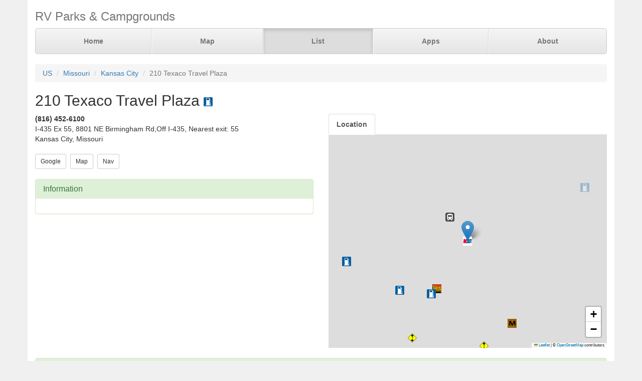

--- FILE ---
content_type: text/html; charset=UTF-8
request_url: https://www.parkadvisor.com/us/missouri/kansas+city/732474/210+Texaco+Travel+Plaza
body_size: 3229
content:
<!DOCTYPE html>
<html lang="en">
<head>
  <meta charset="utf-8">
  <meta http-equiv="X-UA-Compatible" content="IE=edge">
  <meta name="viewport" content="width=device-width, initial-scale=1">
  <meta name="author" content="ParkAdvisor LLC">
  <title>210 Texaco Travel Plaza - Kansas City, Missouri US | ParkAdvisor</title>
  <link rel="canonical" href="https://www.parkadvisor.com/us/missouri/kansas+city/732474/210+Texaco+Travel+Plaza">
  <link rel="stylesheet" type="text/css" href="/css/app.css?id=edaf6e3cbd8f14b433a0a55f188dda68">
  <!-- HTML5 shim and Respond.js for IE8 support of HTML5 elements and media queries -->
  <!-- WARNING: Respond.js doesn't work if you view the page via file:// -->
  <!--[if lt IE 9]>
    <script src="https://oss.maxcdn.com/html5shiv/3.7.3/html5shiv.min.js"></script>
    <script src="https://oss.maxcdn.com/respond/1.4.2/respond.min.js"></script>
  <![endif]-->
<link rel="stylesheet" href="https://unpkg.com/leaflet@1.9.4/dist/leaflet.css" integrity="sha256-p4NxAoJBhIIN+hmNHrzRCf9tD/miZyoHS5obTRR9BMY=" crossorigin=""/>
<script src="https://unpkg.com/leaflet@1.9.4/dist/leaflet.js" integrity="sha256-20nQCchB9co0qIjJZRGuk2/Z9VM+kNiyxNV1lvTlZBo=" crossorigin=""></script>
  <script src="/js/app.js?id=329cc33b151dc43d477325c832d7e730"></script>
</head>
<body style="background-color:#f0f0f0">
  <div class="container" style="background-color:white">
  <div class="masthead">
  <h3 class="text-muted">RV Parks &amp; Campgrounds</h3>
  <nav>
    <ul class="nav nav-justified">
              <li class=""><a href="https://www.parkadvisor.com">Home</a></li>
              <li class=""><a href="https://www.parkadvisor.com/map">Map</a></li>
              <li class="active"><a href="https://www.parkadvisor.com/list">List</a></li>
              <li class=""><a href="https://www.parkadvisor.com/apps">Apps</a></li>
              <li class=""><a href="https://www.parkadvisor.com/about">About</a></li>
          </ul>
  </nav>
</div>
<br>
<ol class="breadcrumb">
    <li><a href="/list#united_states">US</a></li>
    <li><a href="/us/missouri">Missouri</a></li>
    <li><a href="/us/missouri/kansas+city">Kansas City</a></li>
    <li class="active">210 Texaco Travel Plaza</li>
</ol>
<script type="application/ld+json">{"@context":"http://schema.org","@type":"BreadcrumbList","itemListElement":[{"@type":"ListItem","position":1,"item":{"@id":"https://www.parkadvisor.com/list#united_states","name":"US"}},{"@type":"ListItem","position":2,"item":{"@id":"https://www.parkadvisor.com/us/missouri","name":"Missouri"}},{"@type":"ListItem","position":3,"item":{"@id":"https://www.parkadvisor.com/us/missouri/kansas+city","name":"Kansas City"}},{"@type":"ListItem","position":4,"item":{"@id":"https://www.parkadvisor.com/us/missouri/kansas+city/0/210+Texaco+Travel+Plaza","name":"210 Texaco Travel Plaza"}}]}</script>
  <h2>210 Texaco Travel Plaza&nbsp;<img alt="Other Fuel Stops" src="/img/marker_gas.png" /></h2>

<div class="row">
  <div class="col-xs-12 col-md-6">

        <address>
    <b>(816) 452-6100</b><br>
    I-435 Ex 55, 8801 NE Birmingham Rd,Off I-435, Nearest exit: 55<br>
    Kansas City, Missouri<br>
</address>
    
    <a href="https://www.google.com/search?q=210+Texaco+Travel+Plaza+Kansas+City+Missouri" target="_blank"><button type="button" class="btn btn-default btn-sm">Google</button></a>&nbsp;
    <a href="https://www.parkadvisor.com/map?lat=39.156304&amp;lng=-94.475158&amp;zoom=12" target="_blank"><button type="button" class="btn btn-default btn-sm">Map</button></a>&nbsp;
    <a href="https://maps.google.com/?daddr=39.156304,-94.475158" target="_blank"><button type="button" class="btn btn-default btn-sm">Nav</button></a>&nbsp;
<br><br>    <div class="panel panel-success">
    <div class="panel-heading">
      <h3 class="panel-title">Information</h3>
    </div>
    <div class="panel-body">
          </div>
  </div>
  </div>

  <div class="col-xs-12 col-md-6">    
    <ul id="tablist" class="nav nav-tabs" role="tablist">
              <li role="presentation">
          <a href="#location" aria-controls="location" role="tab" data-toggle="tab" onclick="loadLocation();"><strong>Location</strong></a>
        </li>
          </ul>
    <div class="tab-content">
      <div id="pictures" role="tabpanel" class="tab-pane">
              </div>
      <div id="location" role="tabpanel" class="tab-pane">
        <div id="miniMap" style="height:425px"></div><br>
      </div>
      <div id="directions" role="tabpanel" class="tab-pane">
        <div style="background-color:#f8f8f8;height:425px;padding:16pt"></div><br>
      </div>
    </div>
  </div>
</div>


  <div class="panel panel-success">
  <div class="panel-heading">
    <h3 class="panel-title">Reviews</h3>
  </div>
  <div class="panel-body">
          No reviews yet. Be the first to review this park<br>
      </div>
</div>


    <br>
  <div class="row">
    <div class="col-xs-11 col-xs-offset-1 col-sm-6 col-sm-offset-6">
      <h3>Nearby Campgrounds</h3>
      <div style="height:82px;">
                <a href="/us/missouri/lees+summit/71135/Blue+Springs+Lake+Campground+Jackson+County+Park" target="_blank">
                    <img src="/images/071135/picac.jpg" alt="" class="img-thumbnail img-thumbnail-list"/>
            <img alt="County/City Parks" src="/img/marker_city_park.png" />&nbsp;Blue Springs Lake Campgro ...
        </a>
        <br>
        <img src="/img/stars_45.png" alt="4.6 Stars" style="vertical-align:baseline" />&nbsp;4.6&nbsp;-&nbsp;7 Reviews
        &nbsp;<font color="#005500">$$</font><br>
        <address>
    <b>(816) 503-4800</b><br>
    Lees Summit, Missouri<br>
</address>    </div>
            <hr style="margin: 2px 0 4px 0;">
        <div style="height:82px;">
                <a href="/us/missouri/prairie/71139/Lake+Jacomo+Fleming+Park" target="_blank">
                    <img src="/images/071139/picaa.jpg" alt="" class="img-thumbnail img-thumbnail-list"/>
            <img alt="County/City Parks" src="/img/marker_city_park.png" />&nbsp;Lake Jacomo - Fleming Par ...
        </a>
        <br>
        <img src="/img/stars_47.png" alt="4.7 Stars" style="vertical-align:baseline" />&nbsp;4.7&nbsp;-&nbsp;3 Reviews
        &nbsp;<font color="#005500"></font><br>
        <address>
    Prairie, Missouri<br>
</address>    </div>
            <hr style="margin: 2px 0 4px 0;">
        <div style="height:82px;">
                <a href="/us/missouri/lees+summit/1000484/Jacomo+Campground" target="_blank">
                    <img src="/images/1000484/pic01.jpg" alt="" class="img-thumbnail img-thumbnail-list"/>
            <img alt="RV Parks" src="/img/marker_rv.png" />&nbsp;Jacomo Campground
        </a>
        <br>
        <img src="/img/stars_50.png" alt="5.0 Stars" style="vertical-align:baseline" />&nbsp;5.0&nbsp;-&nbsp;1 Review
        &nbsp;<font color="#005500">$$</font><br>
        <address>
    <b>(816) 503-4800</b><br>
    Lees Summit, Missouri<br>
</address>    </div>
            <hr style="margin: 2px 0 4px 0;">
        <div style="height:82px;">
                <a href="/us/missouri/smithville/1007798/Crows+Creek+County+Campground" target="_blank">
                    <img src="/images/1007798/picac.jpg" alt="" class="img-thumbnail img-thumbnail-list"/>
            <img alt="County/City Parks" src="/img/marker_city_park.png" />&nbsp;Crows Creek County Campgr ...
        </a>
        <br>
        <img src="/img/stars_50.png" alt="5.0 Stars" style="vertical-align:baseline" />&nbsp;5.0&nbsp;-&nbsp;4 Reviews
        &nbsp;<font color="#005500">$</font><br>
        <address>
    <b>(816) 407-3400</b><br>
    Smithville, Missouri<br>
</address>    </div>
            <hr style="margin: 2px 0 4px 0;">
        <div style="height:82px;">
                <a href="/us/missouri/blue+springs/1009009/Fleming+Park+Blue+Springs+Campground" target="_blank">
                    <img src="/images/1009009/picah.jpg" alt="" class="img-thumbnail img-thumbnail-list"/>
            <img alt="RV Parks" src="/img/marker_rv.png" />&nbsp;Fleming Park/Blue Springs ...
        </a>
        <br>
        <img src="/img/stars_43.png" alt="4.3 Stars" style="vertical-align:baseline" />&nbsp;4.3&nbsp;-&nbsp;22 Reviews
        &nbsp;<font color="#005500">$$</font><br>
        <address>
    <b>(816) 503-4805</b><br>
    Blue Springs, Missouri<br>
</address>    </div>
        </div>
  </div>
  
    <footer class="footer">
      <div class="row">
        <div class="col-xs-12 col-md-6 text-left">
            <p>&copy; 2026 ParkAdvisor LLC. All Rights Reserved.</p>
        </div>
        <div class="col-xs-12 col-md-6 hidden-xs hidden-sm text-right">
            <a href="https://play.google.com/store/apps/details?id=com.rvparktime.android"
                style="display:inline-block;overflow:hidden;background:url(/img/badge-google-play.png) no-repeat;width:129px;height:45px;border-radius:10px;">
            </a>
            <a href="https://itunes.apple.com/us/app/rv-parks-campgrounds/id991632449?mt=8"
                style="display:inline-block;overflow:hidden;background:url(/img/badge-itunes.png) no-repeat;width:152px;height:45px;border-radius:10px;">
            </a>
        </div>
      </div>
    </footer>
  </div>
<script>
  var miniMap = null;

  function loadLocation() {
    if (miniMap === null) {
        miniMap = new window.OpenStreetMap({ campgrounds: 'flat', greedy: true, mapId: 'miniMap', mapInstance: 'miniMap' });
        miniMap.load(39.156304, -94.475158, 12);
                miniMap.addPin({
              lat : 39.156304,
              lng : -94.475158,
            title : '210 Texaco Travel Plaza (Currect Location)',
            popup : '<b>210 Texaco Travel Plaza</b><br>(816) 452-6100<br>Kansas City, Missouri'
        });
        miniMap.show();

        setTimeout(function(){
            miniMap.invalidateSize();
        }, 200);
    }
  }

  $('#tablist a:first').tab('show');
    if ($('#tablist .active').text().trim() == 'Location') {
      loadLocation();
  }
</script>
<script>
  (function(i,s,o,g,r,a,m){i['GoogleAnalyticsObject']=r;i[r]=i[r]||function(){
  (i[r].q=i[r].q||[]).push(arguments)},i[r].l=1*new Date();a=s.createElement(o),
  m=s.getElementsByTagName(o)[0];a.async=1;a.src=g;m.parentNode.insertBefore(a,m)
  })(window,document,'script','https://www.google-analytics.com/analytics.js','ga');

  ga('create', 'UA-92593544-1', 'auto');
  ga('send', 'pageview');
</script>

</body>
</html>
